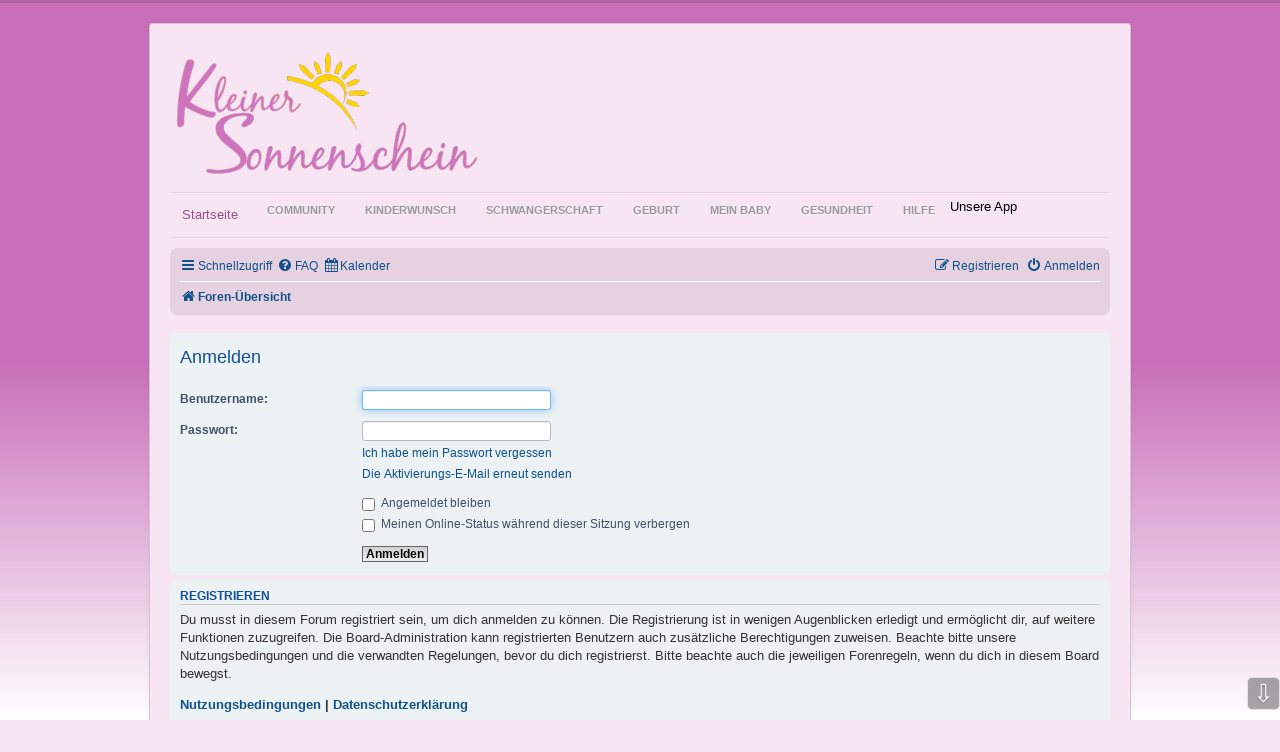

--- FILE ---
content_type: text/html; charset=utf-8
request_url: https://kleinersonnenschein.eu/forum/forums/user/login.html?sid=76b07c66099bcb4252fa54cfa398ed8f
body_size: 10393
content:
<!DOCTYPE html>
<html lang="de-de" dir="ltr">
<head>
	<meta name="viewport" content="width=device-width, initial-scale=1.0" />
	<meta charset="utf-8" />
	<base href="https://kleinersonnenschein.eu/forum/forums/user/login.html" />
	<meta name="keywords" content="kinderwunsch, kind, baby, familie, schwangerschaft, geburt, basaltemperatur, temperaturmethode, forum, kinderwunschforum, kinderwunsch forum, sternenkinder, sternenkindeltern, Inke Hummel, " />
	<meta name="description" content="Kinderwunschforum mit Themen rund um Kinderwunsch, Schwangerschaft, Eltern sein und das bunte Leben drumherum" />
	<meta name="generator" content="Joomla! - Open Source Content Management" />
	<title>Persönlicher Bereich - Anmelden - Forum</title>
	<link href="/templates/kleinersonnenschein_2020/favicon.ico" rel="shortcut icon" type="image/vnd.microsoft.icon" />
	<link href="/plugins/system/jce/css/content.css?619ca4f60a6e0bf8087ef92e4c186d88" rel="stylesheet" />
	<link href="/plugins/system/jcemediabox/css/jcemediabox.min.css?694e8c6cd10a5c458a4efb27d8ee5c83" rel="stylesheet" />
	<link href="/templates/kleinersonnenschein_2020/css/template.css?619ca4f60a6e0bf8087ef92e4c186d88" rel="stylesheet" />
	<link href="https://fonts.googleapis.com/css?family=Open+Sans" rel="stylesheet" />
	<link href="https://kleinersonnenschein.eu/modules/mod_miniorangesociallogin/css/bootstrap.min.css" rel="stylesheet" />
	<link href="https://kleinersonnenschein.eu/modules/mod_miniorangesociallogin/css/bootstrap.min-preview.css" rel="stylesheet" />
	<link href="https://kleinersonnenschein.eu/modules/mod_miniorangesociallogin/css/bootstrap-social.css" rel="stylesheet" />
	<link href="https://kleinersonnenschein.eu/media/com_miniorangesociallogin/css/mo_openid_style.css" rel="stylesheet" />
	<link href="https://kleinersonnenschein.eu/modules/mod_miniorangesociallogin/css/font-awesome.css" rel="stylesheet" />
	<link href="https://kleinersonnenschein.eu/modules/mod_miniorangesociallogin/css/font-awesome.min.css" rel="stylesheet" />
	<style>

	h1, h2, h3, h4, h5, h6, .site-title {
		font-family: 'Open Sans', sans-serif;
	}
	body.site {
		border-top: 3px solid #b161a4;
		background-color: #f8e5f4;
	}
	a {
		color: #b161a4;
	}
	.nav-list > .active > a,
	.nav-list > .active > a:hover,
	.dropdown-menu li > a:hover,
	.dropdown-menu .active > a,
	.dropdown-menu .active > a:hover,
	.nav-pills > .active > a,
	.nav-pills > .active > a:hover,
	.btn-primary {
		background: #b161a4;
	}
	</style>
	<script type="application/json" class="joomla-script-options new">{"csrf.token":"3abb9cce70b6d2e53924b6bf53533356","system.paths":{"root":"","base":""},"system.keepalive":{"interval":300000,"uri":"\/component\/ajax\/?format=json"}}</script>
	<script src="/media/jui/js/jquery.min.js?619ca4f60a6e0bf8087ef92e4c186d88"></script>
	<script src="/media/jui/js/jquery-noconflict.js?619ca4f60a6e0bf8087ef92e4c186d88"></script>
	<script src="/media/jui/js/jquery-migrate.min.js?619ca4f60a6e0bf8087ef92e4c186d88"></script>
	<script src="/plugins/system/jcemediabox/js/jcemediabox.min.js?1f7b0a303a8f99b234bb0a0914bb82ad"></script>
	<script src="/media/jui/js/bootstrap.min.js?619ca4f60a6e0bf8087ef92e4c186d88"></script>
	<script src="/templates/kleinersonnenschein_2020/js/template.js?619ca4f60a6e0bf8087ef92e4c186d88"></script>
	<!--[if lt IE 9]><script src="/media/jui/js/html5.js?619ca4f60a6e0bf8087ef92e4c186d88"></script><![endif]-->
	<script src="/media/system/js/core.js?619ca4f60a6e0bf8087ef92e4c186d88"></script>
	<!--[if lt IE 9]><script src="/media/system/js/polyfill.event.js?619ca4f60a6e0bf8087ef92e4c186d88"></script><![endif]-->
	<script src="/media/system/js/keepalive.js?619ca4f60a6e0bf8087ef92e4c186d88"></script>
	<script>
jQuery(document).ready(function(){WfMediabox.init({"base":"\/","theme":"light","width":"","height":"","lightbox":0,"shadowbox":0,"icons":1,"overlay":1,"overlay_opacity":0.8,"overlay_color":"#000000","transition_speed":500,"close":2,"scrolling":"fixed","labels":{"close":"Close","next":"Next","previous":"Previous","cancel":"Cancel","numbers":"{{numbers}}","numbers_count":"{{current}} of {{total}}","download":"Download"}});});
	</script>

<script>if (document._artxJQueryBackup) jQuery = document._artxJQueryBackup;</script>
    
    
   
<!-- Global site tag (gtag.js) - Google Analytics -->
<script async src="https://www.googletagmanager.com/gtag/js?id=UA-136022547-1"></script>
<script>
  window.dataLayer = window.dataLayer || [];
  function gtag(){dataLayer.push(arguments);}
  gtag('js', new Date());

  gtag('config', 'UA-136022547-1');
</script>


<meta name="google-site-verification" content="Va3lT1n48h53kjbThIPe8n2qBlh6vl8SRl8McNB2n7k" />

<script type="text/javascript">
 var _gaq = _gaq || [];
 _gaq.push(['_setAccount', 'UA-15023310-7']);
_gaq.push(['_trackPageview']);

 (function() {
  var ga = document.createElement('script'); ga.type = 'text/javascript'; ga.async = true;
  ga.src = ('https:' == document.location.protocol ? 'https://ssl' : 'http://www') + '.google-analytics.com/ga.js';
  var s = document.getElementsByTagName('script')[0]; s.parentNode.insertBefore(ga, s);
 })();
</script>
<!-- Asynchonous Google Analytics Plugin by PB Web Development -->

</head>
<body class="site com_p8pbb view- no-layout no-task itemid-273">
	<!-- Body -->
	<div class="body" id="top">
		<div class="container">
			<!-- Header -->
			<header class="header" role="banner">
				<div class="header-inner clearfix">
					<a class="brand pull-left" href="/">
						<img src="https://kleinersonnenschein.eu/images/alternativlogo2_kl.png" alt="Kleinersonnenschein" />											</a>
					<div class="header-search pull-right">
						
					</div>
				</div>
			</header>
							<nav class="navigation" role="navigation">
					<div class="navbar pull-left">
						<a class="btn btn-navbar collapsed" data-toggle="collapse" data-target=".nav-collapse">
							<span class="element-invisible">Toggle Navigation</span>
							<span class="icon-bar"></span>
							<span class="icon-bar"></span>
							<span class="icon-bar"></span>
						</a>
					</div>
					<div class="nav-collapse">
						<ul class="nav menu nav-pills mod-list">
<li class="item-101 default"><a href="http://kleinersonnenschein.eu/" title="Kinderwunsch - Familienplanung - Schwangerschaft - Kinderwunschbehandlung">Startseite</a></li><li class="item-113 active deeper parent"><span class="nav-header ">Community</span>
<ul class="nav-child unstyled small"><li class="item-273 current active"><a href="http://kleinersonnenschein.eu/forum/forums.html" title="Treffpunkt und Hilfeforum rund um Kinderwunsch, Schwangerschaft, Geburt, Kind und Familie">Forum</a></li><li class="item-172"><a href="/forum/foren-regeln.html" title="Gewisse Regeln an die man sich halten soll">Foren-Regeln</a></li></ul></li><li class="item-114 deeper parent"><span class="nav-header ">Kinderwunsch</span>
<ul class="nav-child unstyled small"><li class="item-124"><a href="http://kleinersonnenschein.eu/kinderwunsch/basaltemperaturmethode.html" title="Basaltemperaturmethode Wie man die Temperatur misst">Basaltemperaturmethode</a></li><li class="item-281"><a href="/kinderwunsch/basaltemperaturkurve-fuehren.html" title="Hier hast Du die möglichkeit kostenlos deine Basaltemperaturkurve Online zu führen.">Basaltemperaturkurve führen</a></li><li class="item-125"><a href="/kinderwunsch/kosten-kuenstliche-befruchtung.html" title="Kosten für künstliche Befruchtung">Kosten Künstliche Befruchtung</a></li><li class="item-126"><a href="/kinderwunsch/unerfuellter-kinderwunsch.html" title="Ungewollte Kinderlosigkeit – ein Überblick">Unerfüllter Kinderwunsch</a></li><li class="item-127"><a href="/kinderwunsch/spermiogramm.html" title="Richtlinien der WHO (Weltgesundheitsorganisation) für ein Spermiogramm">Spermiogramm</a></li><li class="item-128"><a href="/kinderwunsch/ivf-zentren.html" title="IVF-Zentren in Deutschland">IVF-Zentren</a></li><li class="item-129"><a href="/kinderwunsch/progesteron.html" title="Progesteron ist wie das Östrogen ein weibliches Geschlechtshormon.">Progesteron</a></li><li class="item-130"><a href="/kinderwunsch/endometriose.html" title="Endometriose ist eine Krankheit bei Frauen, die gutartig ist, aber chronisch auftritt">Endometriose</a></li><li class="item-131"><a href="/kinderwunsch/frauenmanteltee.html" title="Frauenmantelkraut ist eines der ganz typischen Heilkräuter für Frauenbeschwerden.">Frauenmantelkraut</a></li><li class="item-132"><a href="/kinderwunsch/toxoplasmose.html" title="Toxoplasmose ist eine Infektionskrankheit, die oft stumm verläuft">Toxoplasmose</a></li><li class="item-190"><a href="/kinderwunsch/eisprungkalender.html" title="verwende diesen Eisprungkalender und finde heraus, wann es am wahrscheinlichsten ist, schwanger zu werden!">eisprungkalender</a></li><li class="item-382"><a href="/kinderwunsch/fruchtbarkeit-steigern-mit-dem-nestreinigungstee.html" >Fruchtbarkeit steigern mit dem Nestreinigungstee</a></li><li class="item-390"><a href="/kinderwunsch/ovy-cyclotest-und-normales-digitales-thermometer-im-test.html" >Ovy, Cyclotest und normales digitales Thermometer im Test</a></li></ul></li><li class="item-115 deeper parent"><span class="nav-header ">Schwangerschaft</span>
<ul class="nav-child unstyled small"><li class="item-133"><a href="/schwangerschaft/schwangerschaftstee.html" >Schwangerschaftstee</a></li><li class="item-134"><a href="/schwangerschaft/die-schwangerschaft.html" title="Der Schwangerschftsverlauf">Die Schwangerschaft</a></li><li class="item-135"><a href="/schwangerschaft/folsaeure.html" title="Folsäure benötigt der Körper, um den normalen Blutzellbestand und die Erneuerung von Körperzellen aufrecht zu erhalten.">Folsäure</a></li><li class="item-136"><a href="/schwangerschaft/vorsorgeuntersuchungen.html" title="Vorsorgeuntersuchungen in der Schwangerschaft">Vorsorgeuntersuchungen</a></li><li class="item-137"><a href="/schwangerschaft/veraenderungen-d-koerpers.html" title="Veränderungen des Körpers in der Schwangerschaft">Veränderung des Körpers</a></li><li class="item-138"><a href="/schwangerschaft/roetelnschutz.html" title="Unzureichender Rötelschutz während der Schwangerschaft kann schwerwiegende Folgen haben...">Rötelnschutz</a></li><li class="item-139"><a href="/schwangerschaft/schwangerschaftsdiabetes.html" title="Hierbei handelt es sich um eine kurzzeitige Störung des Stoffwechsels">Schwangerschaftsdiabetes</a></li><li class="item-140"><a href="/schwangerschaft/schwangerschaftstests.html" title="Schwangerschaftstests, die es auf dem deutschen Markt gibt">Schwangerschaftstests</a></li><li class="item-183"><a href="/schwangerschaft/entbindungstermin-rechner.html" title="Mit diesem Rechner kannst du deinen vorausichtlichen Entbindungstermin ausrechnen">Entbindungstermin-Rechner</a></li><li class="item-196"><a href="/schwangerschaft/ssw-rechner.html" >SSW-Rechner</a></li><li class="item-203"><a href="/schwangerschaft/schwangeren-kurven.html" title="Schwangerschaftskurven unserer Nutzerinen">Schwangeren Kurven</a></li><li class="item-327"><a href="/schwangerschaft/katzenhaltung.html" >Schwangerschaft und Katzenhaltung</a></li><li class="item-381"><a href="/schwangerschaft/basaltemperaturkurvenbeispiele.html" >Basaltemperaturkurvenbeispiele</a></li></ul></li><li class="item-116 deeper parent"><span class="nav-header ">Geburt</span>
<ul class="nav-child unstyled small"><li class="item-141"><a href="/geburt/verhuetung-nach-der-ss.html" title="Möglichkeiten der Verhütung nach der Schwangerschaft">Verhütung nach der SS</a></li><li class="item-142"><a href="/geburt/erziehungsgeld.html" title="Erziehungsgeld immer Rechtzeitig beantragen, da es nur 6 Monate rückwirkend ab Antragstellung, erstattet wird.">Erziehungsgeld</a></li><li class="item-143"><a href="/geburt/apgartest.html" title="Mit Hilfe des Apgartests wird der Zustand des Babys nach der Geburt bewertet.">Apgartest</a></li><li class="item-144"><a href="/geburt/geburt.html" title="Die Geburtsphasen">Geburt</a></li><li class="item-145"><a href="/geburt/geburtshaeuser.html" title="Geburtshäuser in Deutschland">Geburtshäuser</a></li><li class="item-146"><a href="/geburt/mutterschutz.html" title="Der Mutterschutz beginnt 6 Wochen vor dem vom Arzt errechnetem Geburtstermin und endet 8 Wochen nach der Entbindung">Mutterschutz</a></li><li class="item-383"><a href="/geburt/milchbildungstee.html" >Milchbildungstee</a></li></ul></li><li class="item-117 deeper parent"><span class="nav-header ">Mein Baby</span>
<ul class="nav-child unstyled small"><li class="item-147"><a href="/mein-baby/grundausstattung-fuers-baby.html" title="Welche Grundausstattung brauche ich für mein Baby?">Grundausstattung fürs Baby</a></li><li class="item-148"><a href="/mein-baby/babymassage.html" title="Mütter und Väter profitieren von der Babymassage genauso wie das Baby...">Babymassage</a></li><li class="item-149"><a href="/mein-baby/erste-zaehne.html" title="Wann bekommt mein Kind die ersten Zähne?">Erste Zähne</a></li><li class="item-150"><a href="/mein-baby/babys-erstes-jahr.html" title="Die entwicklung des Babys im ersten Jahr">Babys erstes Jahr</a></li><li class="item-151"><a href="/mein-baby/pump-stillen.html" title="Es gibt Kinder, die es durch Krankheit oder weil sie zu früh zur Welt kamen nicht schaffen, an der Brust zu trinken....">Das Pump-Stillen</a></li><li class="item-152"><a href="/mein-baby/flaschennahrung.html" title="Am Anfang füttert man die Pre Nahrung, es kann aber auch nach kurzer Zeit...">Flaschennahrung</a></li><li class="item-153"><a href="/mein-baby/stillen.html" title="Stillen ist die natürlichste Babyernährung der Welt, aber nicht immer einfach..">Das Stillen</a></li></ul></li><li class="item-118 deeper parent"><span class="nav-header ">Gesundheit</span>
<ul class="nav-child unstyled small"><li class="item-154"><a href="/gesundheit/metformin.html" title="Metformin wird vorwiegend zur Behandlung von Typ-2-Diabetes eingesetzt">Metformin</a></li><li class="item-155"><a href="/gesundheit/wichtige-laborwerte.html" title="Die wichtigsten Laborwerte auf einen Blick">Wichtige Laborwerte</a></li><li class="item-156"><a href="/gesundheit/vorhautverengung.html" title="Es gibt zwei Arten der Verengung...">Vorhautverengung</a></li><li class="item-157"><a href="/gesundheit/herpes.html" title="Herpes ist eine chronische Infektionskrankheit, die nicht vollkommen behandelt, sondern nur eingedämmt werden kann.">Herpes</a></li><li class="item-158"><a href="/gesundheit/pilzinfektion.html" title="eine Scheideninfektion kann zu Unfruchtbarkeit führen">Pilzinfektion</a></li><li class="item-159"><a href="/gesundheit/clamydien.html" title="Chlamydia trachomatis ist eine häufige Geschlechtskrankheit">Clamydien</a></li><li class="item-160"><a href="/gesundheit/masern.html" title="Masern sind hoch ansteckend und werden schon häufig vor Auftreten der Symptome übertragen">Masern</a></li><li class="item-161"><a href="/gesundheit/druesenfiber.html" title="Betroffen sind oft Jugendliche im Alter von 15 bis 19 Jahren">Drüsenfieber</a></li><li class="item-162"><a href="/gesundheit/scharlach.html" title="Die Inkubationszeit beträgt etwa 2 - 4 Tage. In seltenen Fällen kann Scharlach einen extremen Verlauf annehmen">Scharlach</a></li><li class="item-163"><a href="/gesundheit/ringelroeteln.html" title="Wenn der Betroffene merkt, dass er davon betroffen ist, ist meist schon alles vorbei">Ringelröteln</a></li><li class="item-164"><a href="/gesundheit/dreitagefiber.html" title="Das Dreitagevirus stammt aus der Familie der Herpesviren. Die Inkubationszeit beträgt 7 - 14 Tage">Dreitagefieber</a></li><li class="item-165"><a href="/gesundheit/windpocken.html" title="Windpocken werden durch das Varizella-Zoster-Virus übertragen. Sie sind hoch ansteckend,">Windpocken</a></li><li class="item-166"><a href="/gesundheit/mumps-ziegenpeter.html" title="im Volksmund auch als Ziegenpeter bekannt, ist eine hoch infektiöse Erkrankung, welche nur beim Menschen vorkommt">Mumps / Ziegenpeter</a></li><li class="item-167"><a href="/gesundheit/trisomie-13.html" title="Ein mit Trisomie 13 geborenes Kind hat bestimmte Merkmale, die ein Arzt meist schnell bemerkt">Trisomie 13</a></li><li class="item-168"><a href="/gesundheit/trisomie-21.html" title="Die Diagnose oder auch nur der bloße Verdacht (z .B. nach pränataldiagnostischen Untersuchungen) trifft die meisten werdenden oder frisch gebackenen Eltern wie ein Schlag.">Trisomie 21</a></li><li class="item-169"><a href="/gesundheit/kraeutertees.html" title="Kräutertees und ihre wirkung">Kräutertees</a></li><li class="item-185"><a href="/gesundheit/bmi-rechner.html" title="Der Body-Mass-Index (BMI) ist eine Maßzahl für die Bewertung der Körpermasse eines Menschen">BMI-Rechner</a></li><li class="item-350"><a href="/gesundheit/pflegegrad-immer-stimmig.html" >Pflegegrad - immer stimmig?</a></li><li class="item-391"><a href="/gesundheit/glutenunvertraeglichkeit-zoeliakie.html" >Glutenunverträglichkeit / Zöliakie</a></li></ul></li><li class="item-119 deeper parent"><span class="nav-header ">Hilfe</span>
<ul class="nav-child unstyled small"><li class="item-170"><a href="/hilfe/abkuerzungsliste.html" title="Häufige Abkürzungen welch in unserem Forum verwendet werden">Abkürzungsliste</a></li><li class="item-171"><a href="/hilfe/glossar-a-z.html" title="Was bedeutet...">Glossar A-Z</a></li></ul></li><li class="item-121 divider deeper parent"><span class="separator ">Unsere App</span>
<ul class="nav-child unstyled small"><li class="item-175"><a href="/sonstiges/kiwuweb-app.html" title="Die KiWuWeb Kinderwunsch APP enthält eine Auswahl von Anwendungen rund um den Kinderwunsch und die Schwangerschaft">KiWuWeb APP</a></li></ul></li></ul>

					</div>
				</nav>
						
			<div class="row-fluid">
								<main id="content" role="main" class="span12">
					<!-- Begin Content -->
					
					<div id="system-message-container">
	</div>

					

<!--
	phpBB style name: jprosilver
	Based on style:   prosilver (this is the default phpBB3 style)
	Original author:  Tom Beddard ( http://www.subBlue.com/ )
	Modified by: AlterBrains.com
-->
<script src="https://www.gstatic.com/firebasejs/3.6.4/firebase-app.js"></script>
<script src="https://www.gstatic.com/firebasejs/3.6.4/firebase-messaging.js"></script>
<script>
  // Initialize Firebase
  var config = {
    apiKey: "",
    messagingSenderId: ""
  };
  firebase.initializeApp(config);
  var firebase_phpbb_user_id = '';
  var firebase_user_url = '';
</script>

<link href="/community/assets/css/font-awesome.min.css?assets_version=159" rel="stylesheet"/>
<link href="/community/styles/jprosilver/theme/stylesheet.css?assets_version=159" rel="stylesheet"/>
<link href="/community/styles/jprosilver/theme/de/stylesheet.css?assets_version=159" rel="stylesheet"/>




<!--[if lte IE 9]>
	<link href="/community/styles/jprosilver/theme/tweaks.css?assets_version=159" rel="stylesheet"/>
<![endif]-->
<!-- head_append -->
<style type="text/css">
    .mention {
        color: #ff0000;
    }
</style>

<link href="/community/ext/dmzx/whovisitedthistopic/styles/prosilver/theme/whovisitedthistopic.css?assets_version=159" rel="stylesheet" media="screen" />
<link href="/community/ext/hjw/calendar/styles/prosilver/theme/calendar.css?assets_version=159" rel="stylesheet" media="screen" />
<link href="/community/ext/paul999/mention/styles/all/theme/mention.css?assets_version=159" rel="stylesheet" media="screen" />
<link href="/community/ext/phpbbes/scrolltoupdown/styles/all/theme/scrolltoupdown.css?assets_version=159" rel="stylesheet" media="screen" />
<link href="/community/ext/vse/abbc3/styles/all/theme/abbc3_common.min.css?assets_version=159" rel="stylesheet" media="screen" />
<link href="/community/ext/vse/lightbox/styles/all/template/lightbox/css/lightbox.min.css?assets_version=159" rel="stylesheet" media="screen" />


<!-- stylesheets after -->


<div id="phpbb" class="phpbb nojs notouch section-ucp ltr ">

<!-- body_before -->
	
<div id="wrap" class="wrap">
	<a id="top" class="top-anchor" accesskey="t"></a>
	<div id="page-header">
					<div class="navbar" role="navigation">
	<div class="inner">

	<ul id="nav-main" class="nav-main linklist" role="menubar">

		<li id="quick-links" class="quick-links dropdown-container responsive-menu" data-skip-responsive="true">
			<a href="https://kleinersonnenschein.eu/forum/forums/user/login.html?sid=76b07c66099bcb4252fa54cfa398ed8f#" class="dropdown-trigger">
				<i class="icon fa-bars fa-fw" aria-hidden="true"></i><span>Schnellzugriff</span>
			</a>
			<div class="dropdown">
				<div class="pointer"><div class="pointer-inner"></div></div>
				<ul class="dropdown-contents" role="menu">
					
											<li class="separator"></li>
																									<li>
								<a href="/forum/forums/search/unanswered.html" role="menuitem">
									<i class="icon fa-file-o fa-fw icon-gray" aria-hidden="true"></i><span>Unbeantwortete Themen</span>
								</a>
							</li>
							<li>
								<a href="/forum/forums/search/active_topics.html" role="menuitem">
									<i class="icon fa-file-o fa-fw icon-blue" aria-hidden="true"></i><span>Aktive Themen</span>
								</a>
							</li>
							<li class="separator"></li>
							<li>
								<a href="/forum/forums/search.html" role="menuitem">
									<i class="icon fa-search fa-fw" aria-hidden="true"></i><span>Suche</span>
								</a>
							</li>
					
										<li class="separator"></li>

									</ul>
			</div>
		</li>

				<li data-skip-responsive="true">
			<a href="/forum/forums/help/faq?sid=9db46de9442c90c470b17f29e601e530" rel="help" title="Häufig gestellte Fragen" role="menuitem">
				<i class="icon fa-question-circle fa-fw" aria-hidden="true"></i><span>FAQ</span>
			</a>
		</li>
						<li data-last-responsive="true">
			<a href="/forum/forums/calendar/?sid=9db46de9442c90c470b17f29e601e530" title="Kalender" role="menuitem">
				<i class="icon fa-calendar" aria-hidden="true"></i><span>Kalender</span>
			</a>
		</li>
					
			<li class="rightside"  data-skip-responsive="true">
			<a href="/forum/forums/user/login.html?sid=9db46de9442c90c470b17f29e601e530" title="Anmelden" accesskey="x" role="menuitem">
				<i class="icon fa-power-off fa-fw" aria-hidden="true"></i><span>Anmelden</span>
			</a>
		</li>
					

            
            <li class="rightside" data-skip-responsive="true">

				<a href="/forum/forums/user/register.html?sid=9db46de9442c90c470b17f29e601e530" role="menuitem">
					<i class="icon fa-pencil-square-o  fa-fw" aria-hidden="true"></i><span>Registrieren</span>  
				</a>
                
			</li>
						</ul>

	<ul id="nav-breadcrumbs" class="nav-breadcrumbs linklist navlinks" role="menubar">
								<li class="breadcrumbs" itemscope itemtype="http://schema.org/BreadcrumbList">
										<span class="crumb"  itemtype="http://schema.org/ListItem" itemprop="itemListElement" itemscope><a href="/forum/forums.html" itemtype="https://schema.org/Thing" itemscope itemprop="item" accesskey="h" data-navbar-reference="index"><i class="icon fa-home fa-fw"></i><span itemprop="name">Foren-Übersicht</span></a><meta itemprop="position" content="1" /></span>

								</li>
		
					<li class="rightside responsive-search">
				<a href="/forum/forums/search.html" title="Zeigt die erweiterten Suchoptionen an" role="menuitem">
					<i class="icon fa-search fa-fw" aria-hidden="true"></i><span class="sr-only">Suche</span>
				</a>
			</li>
			</ul>

	</div>
</div>
	</div>

	
	<a id="start_here" class="anchor"></a>
	<div id="page-body" class="page-body" role="main">
		
		
<form action="/forum/forums/user/login.html?sid=9db46de9442c90c470b17f29e601e530" method="post" id="login" data-focus="username">
<div class="panel">
	<div class="inner">

	<div class="content">
		<h2 class="login-title">Anmelden</h2>

		<fieldset class="fields1">
				<dl>
			<dt><label for="username">Benutzername:</label></dt>
			<dd><input type="text" tabindex="1" name="username" id="username" size="25" value="" class="inputbox autowidth" /></dd>
		</dl>
		<dl>
			<dt><label for="password">Passwort:</label></dt>
			<dd><input type="password" tabindex="2" id="password" name="password" size="25" class="inputbox autowidth" autocomplete="off" /></dd>
							<dd><a href="/forum/forums/user/sendpassword.html?sid=9db46de9442c90c470b17f29e601e530">Ich habe mein Passwort vergessen</a></dd>				<dd><a href="/forum/forums/user/resend_act.html?sid=9db46de9442c90c470b17f29e601e530">Die Aktivierungs-E-Mail erneut senden</a></dd>					</dl>
						<dl>
			<dd><label for="autologin"><input type="checkbox" name="autologin" id="autologin" tabindex="4" /> Angemeldet bleiben</label></dd>			<dd><label for="viewonline"><input type="checkbox" name="viewonline" id="viewonline" tabindex="5" /> Meinen Online-Status während dieser Sitzung verbergen</label></dd>
		</dl>
		
		<input type="hidden" name="redirect" value="/forum/forums/user/login.html?sid=9db46de9442c90c470b17f29e601e530" />
<input type="hidden" name="creation_time" value="1765838730" />
<input type="hidden" name="form_token" value="69bd3aca21ca2c8fce41af060792e016756fd29f" />

		
		<dl>
			<dt>&nbsp;</dt>
			<dd><input type="hidden" name="sid" value="9db46de9442c90c470b17f29e601e530" />
<input type="hidden" name="redirect" value="/forum/forums.html" />
<input type="submit" name="login" tabindex="6" value="Anmelden" class="button1" /></dd>
		</dl>
		</fieldset>
	</div>

		</div>
</div>


	<div class="panel">
		<div class="inner">

		<div class="content">
			<h3>Registrieren</h3>
			<p>Du musst in diesem Forum registriert sein, um dich anmelden zu können. Die Registrierung ist in wenigen Augenblicken erledigt und ermöglicht dir, auf weitere Funktionen zuzugreifen. Die Board-Administration kann registrierten Benutzern auch zusätzliche Berechtigungen zuweisen. Beachte bitte unsere Nutzungsbedingungen und die verwandten Regelungen, bevor du dich registrierst. Bitte beachte auch die jeweiligen Forenregeln, wenn du dich in diesem Board bewegst.</p>
			<p><strong><a href="/forum/forums/user/terms.html?sid=9db46de9442c90c470b17f29e601e530">Nutzungsbedingungen</a> | <a href="/forum/forums/user/privacy.html?sid=9db46de9442c90c470b17f29e601e530">Datenschutzerklärung</a></strong></p>
			<hr class="dashed" />
			<p><a href="/forum/forums/user/register.html?sid=9db46de9442c90c470b17f29e601e530" class="button2">Registrieren</a></p>
		</div>

		</div>
	</div>

</form>

			</div>


<div id="page-footer" class="page-footer" role="contentinfo">
	<div class="navbar" role="navigation">
	<div class="inner">

	<ul id="nav-footer" class="nav-footer linklist" role="menubar">
		<li class="breadcrumbs">
									<span class="crumb"><a href="/forum/forums.html" data-navbar-reference="index"><i class="icon fa-home fa-fw" aria-hidden="true"></i><span>Foren-Übersicht</span></a></span>					</li>
		
				<li class="rightside">Alle Zeiten sind <span title="Europa/Berlin">UTC+01:00</span></li>
							<li class="rightside">
				<a href="/forum/forums/user/delete_cookies.html?sid=9db46de9442c90c470b17f29e601e530" data-ajax="true" data-refresh="true" role="menuitem">
					<i class="icon fa-trash fa-fw" aria-hidden="true"></i><span>Alle Cookies löschen</span>
				</a>
			</li>
																<li class="rightside" data-last-responsive="true">
				<a href="/forum/forums/members/contactadmin.html" role="menuitem">
					<i class="icon fa-envelope fa-fw" aria-hidden="true"></i><span>Kontakt</span>
				</a>
			</li>
			</ul>

	</div>
</div>

	<div class="copyright">
				<p class="footer-row">
			<span class="footer-copyright">Powered by <a href="https://www.phpbb.com/">phpBB</a>&reg; Forum Software &copy; phpBB Limited</span>
		</p>
				<p class="footer-row">
			<span class="footer-copyright">Deutsche Übersetzung durch <a href="https://www.phpbb.de/">phpBB.de</a></span>
		</p>
						<p class="footer-row" role="menu">
			<a class="footer-link" href="/forum/forums/user/privacy.html?sid=9db46de9442c90c470b17f29e601e530" title="Datenschutz" role="menuitem">
				<span class="footer-link-text">Datenschutz</span>
			</a>
			|
			<a class="footer-link" href="/forum/forums/user/terms.html?sid=9db46de9442c90c470b17f29e601e530" title="Nutzungsbedingungen" role="menuitem">
				<span class="footer-link-text">Nutzungsbedingungen</span>
			</a>
		</p>
				<p class="footer-row">
			<span class="footer-info"><span title="SQL time: 0.015s / PHP time: 0.035s">Time: 0.050s</span> | <span title="Cached: 4">Queries: 52</span> | Peak Memory Usage: 4.01 MiB</span>
		</p>
		
			</div>

	<div id="darkenwrapper" class="darkenwrapper" data-ajax-error-title="AJAX-Fehler" data-ajax-error-text="Bei der Verarbeitung deiner Anfrage ist ein Fehler aufgetreten." data-ajax-error-text-abort="Der Benutzer hat die Anfrage abgebrochen." data-ajax-error-text-timeout="Bei deiner Anfrage ist eine Zeitüberschreitung aufgetreten. Bitte versuche es erneut." data-ajax-error-text-parsererror="Bei deiner Anfrage ist etwas falsch gelaufen und der Server hat eine ungültige Antwort zurückgegeben.">
		<div id="darken" class="darken">&nbsp;</div>
	</div>

	<div id="phpbb_alert" class="phpbb_alert" data-l-err="Fehler" data-l-timeout-processing-req="Bei der Anfrage ist eine Zeitüberschreitung aufgetreten.">
		<a href="https://kleinersonnenschein.eu/forum/forums/user/login.html?sid=76b07c66099bcb4252fa54cfa398ed8f#" class="alert_close">
			<i class="icon fa-times-circle fa-fw" aria-hidden="true"></i>
		</a>
		<h3 class="alert_title">&nbsp;</h3><p class="alert_text"></p>
	</div>
	<div id="phpbb_confirm" class="phpbb_alert">
		<a href="https://kleinersonnenschein.eu/forum/forums/user/login.html?sid=76b07c66099bcb4252fa54cfa398ed8f#" class="alert_close">
			<i class="icon fa-times-circle fa-fw" aria-hidden="true"></i>
		</a>
		<div class="alert_text"></div>
	</div>
</div>

</div>

<div>
	<a id="bottom" class="anchor" accesskey="z"></a>
	<img src="/community/cron.php?cron_type=cron.task.core.tidy_warnings&amp;sid=9db46de9442c90c470b17f29e601e530" width="1" height="1" alt="cron" /></div>

<script src="/community/assets/javascript/core.js?assets_version=159"></script>


<div class="nav-up" id='ToTop'>⇧</div>
<div class="nav-down" id='OnBottom'>⇩</div>

<script>

(function($) { // Avoid conflicts with other libraries

'use strict';

	$(function() {
        if ($(window).scrollTop() >= "250") $("#ToTop").fadeIn("slow")
        $(window).scroll(function() {
            if ($(window).scrollTop() <= "250") $("#ToTop").fadeOut("slow")
            else $("#ToTop").fadeIn("slow")
        });

        if ($(window).scrollTop() <= $(document).height() - "999") $("#OnBottom").fadeIn("slow")
        $(window).scroll(function() {
            if ($(window).scrollTop() >= $(document).height() - "999") $("#OnBottom").fadeOut("slow")
            else $("#OnBottom").fadeIn("slow")
        });

        $("#ToTop").click(function() {
            $("html,body").animate({
                scrollTop: 0
            }, "slow")
        })
        $("#OnBottom").click(function() {
            $("html,body").animate({
                scrollTop: $(document).height()
            }, "slow")
        })
    });
})(jQuery);

</script>
<script type="text/javascript">
(function($) {  // Avoid conflicts with other libraries

'use strict';
	
	phpbb.addAjaxCallback('reporttosfs', function(data) {
		if (data.postid !== "undefined") {
			$('#sfs' + data.postid).hide();
			phpbb.closeDarkenWrapper(5000);
		}
	});

})(jQuery);
</script>											<script>
		var vseLightbox = {};
		vseLightbox.resizeHeight = 0;
		vseLightbox.resizeWidth = 0;
		vseLightbox.lightboxGal = 2;
		vseLightbox.lightboxSig = 0;
		vseLightbox.imageTitles = 0;
		vseLightbox.lightboxAll = 1;
		vseLightbox.downloadFile = 'download/file.php';
	</script>

<script src="/community/styles/jprosilver/template/forum_fn.js?assets_version=159"></script>
<script src="/community/styles/prosilver/template/ajax.js?assets_version=159"></script>
<script src="/community/ext/vse/abbc3/styles/all/template/js/abbc3.min.js?assets_version=159"></script>
<script src="/community/ext/vse/lightbox/styles/all/template/js/resizer.js?assets_version=159"></script>
<script src="/community/ext/vse/lightbox/styles/all/template/lightbox/js/lightbox.min.js?assets_version=159"></script>


<script>
	lightbox.option({
		'albumLabel': 'Bild\u0020\u00251\u0020von\u0020\u00252'
	});
</script>

</div>

					<div class="clearfix"></div>
					
   <form style="line-height: 3px" id="module" action="/forum/forums.html" method="post" id="mo_login-form">
    <script type="text/javascript">
                function moOpenIdLogin(app_name) {
                
                
                window.location.href = 'https://kleinersonnenschein.eu/forum/forums/user/login.html?sid=76b07c66099bcb4252fa54cfa398ed8f&option1=com_content&mo_social_app_name_login=' + app_name;
            
            }
        
        </script>
                <!--    <br>
                    
                        <div>
                            <a onClick="moOpenIdLogin('google');"
                               class="btn btn-block btn-social btn-google  btn-custom-size login-button"
                               style="width: 200px !important; border-radius:4px !important; padding-top:6px !important; padding-bottom:6px !important; ">
                                <i style="padding-top:0px !important;"
                                   class="fa fa-google-plus"></i> Login with Google+</a>
                        </div> -->
                    

                </form>
        
					<!-- End Content -->
				</main>
							</div>
		</div>
	</div>
	<!-- Footer -->
	<footer class="footer" role="contentinfo">
		<div class="container">
			<hr />
			

<div class="custom"  >
	<p style="text-align: center;"><strong><span style="color: #000000;"><a style="color: #000000;" title="Basaltemperatur.de" href="https://www.basaltemperatur.de" target="_blank" rel="noopener noreferrer">Basaltemperatur.de</a> | <a style="color: #000000;" title="Siam-Net.de" href="https://www.siam-net.de" target="_blank" rel="noopener noreferrer">Siam-Net.de</a> </span></strong><strong><span style="color: #000000;"><strong><span style="color: #000000;">| </span></strong></span><a title="crazycat.de" href="https://crazycat.de" target="_blank" rel="noopener noreferrer"><span style="color: #000000;"><span style="color: #000000;">Crazycat.de</span></span></a> <span style="color: #000000;">| </span><a title="MakeIt-3d.de" href="https://makeit-3d.de"><span style="color: #000000;">MakeIt-3d.de</span></a></strong> <br /><strong>   </strong><br />Copyright © 2002 - 2022 by KleinerSonnenschein.de. All Rights Reserved.</p></div>


<div class="custom"  >
	<table style="width: 50%; height: 44px;" border="0">
<tbody>
<tr>
<td style="width: 34%; height: 10px; background-color: #f8e5f4; border: 1px double #000000; text-align: center;">Rechtliches</td>
<td style="width: 34%; height: 10px; background-color: #f8e5f4; border: 1px double #000000; text-align: center;">sonstiges</td>
</tr>
<tr>
<td>
<p style="margin-left: 10px; text-align: justify;"><!-- START: Articles Anywhere --><a href="/rechtliches/datenschutz.html">Datenschutz</a><!-- END: Articles Anywhere --> <br /><!-- START: Articles Anywhere --><a href="/rechtliches/haftungsausschluss.html">Haftungsausschluss</a><!-- END: Articles Anywhere --> <br /><!-- START: Articles Anywhere --><a href="/rechtliches/google-analytics.html">Google Analytics</a><!-- END: Articles Anywhere --> <br /><!-- START: Articles Anywhere --><a href="/rechtliches/nutzungsbedingungen.html">Nutzungsbedingungen</a><!-- END: Articles Anywhere --> <br /><!-- START: Articles Anywhere --><a href="/rechtliches/impressum.html">Impressum</a><!-- END: Articles Anywhere --></p>
</td>
<td>
<!-- START: Articles Anywhere --><p style="margin-left: 10px; text-align: justify;"><a href="/2-uncategorised/58-unsere-werbemittel.html">Unsere Werbemittel</a></p>
<!-- END: Articles Anywhere -->
</td>
</tr>
</tbody>
</table>
<p> </p></div>

			<p class="pull-right">
				<a href="#top" id="back-top">
					Back to Top				</a>
			</p>
			<p>
				&copy; 2025 Kleinersonnenschein			</p>
		</div>
	</footer>
	
</body>
</html>
